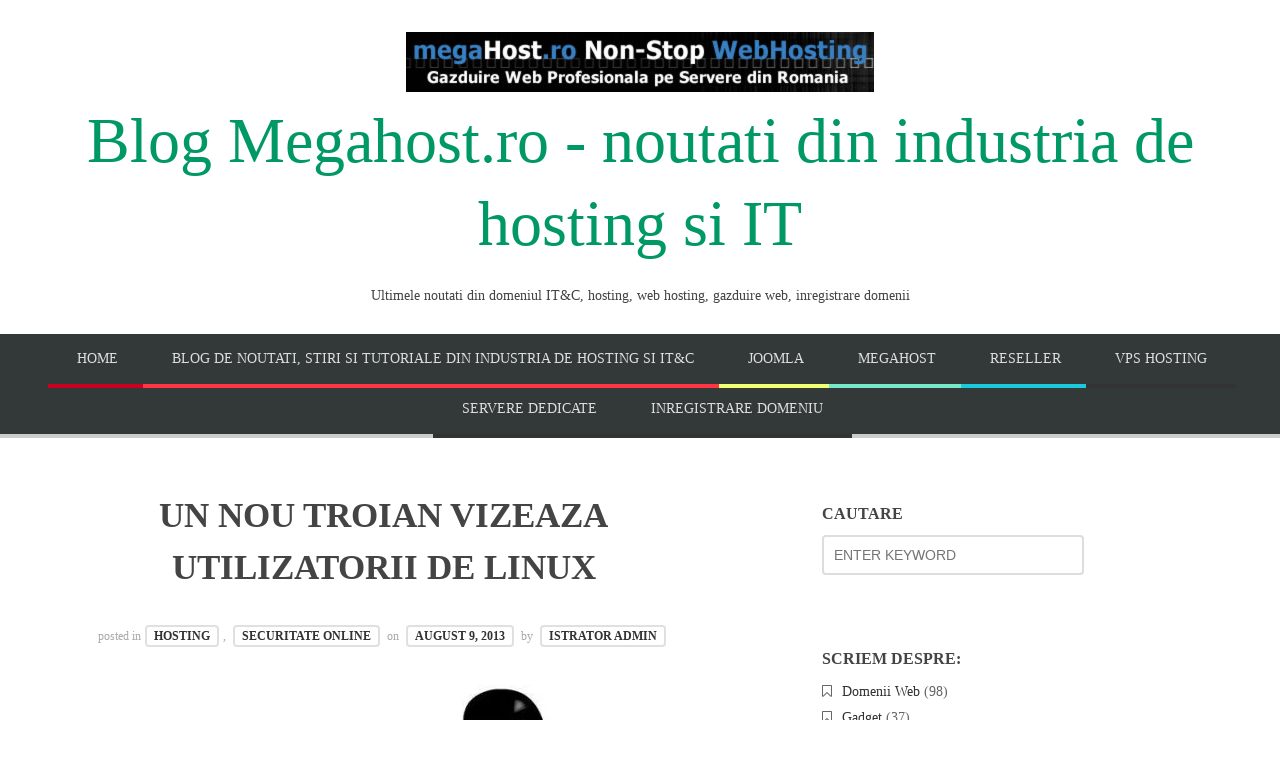

--- FILE ---
content_type: text/html; charset=UTF-8
request_url: https://megahost.ro/blog/un-nou-troian-vizeaza-utilizatorii-de-linux.html
body_size: 20029
content:
<!doctype html><html dir="ltr" lang="en-US" data-fixed-nav="true"><head><script data-no-optimize="1">var litespeed_docref=sessionStorage.getItem("litespeed_docref");litespeed_docref&&(Object.defineProperty(document,"referrer",{get:function(){return litespeed_docref}}),sessionStorage.removeItem("litespeed_docref"));</script> <meta charset="UTF-8"><meta name="viewport" content="width=device-width, initial-scale=1, maximum-scale=1"><meta http-equiv="X-UA-Compatible" content="IE=edge,chrome=1"><title>Un nou troian vizeaza utilizatorii de Linux | megahost.ro</title>
<!--[if lte IE 9]> <script src="https://megahost.ro/blog/wp-content/themes/bloggy/js/html5shiv.js"></script> <script src="https://megahost.ro/blog/wp-content/themes/bloggy/js/selectivizr-min.js"></script> <![endif]--><meta name="description" content="Cercetatorii de securitate au descoperit un nou troian bancar conceput pentru a fura informatii sensibile de pe calculatoarele care ruleaza sistemul de operare Linux." /><meta name="robots" content="max-image-preview:large" /><meta name="author" content="Istrator Admin"/><link rel="canonical" href="https://megahost.ro/blog/un-nou-troian-vizeaza-utilizatorii-de-linux.html" /><meta name="generator" content="All in One SEO (AIOSEO) 4.9.3" /><link rel='dns-prefetch' href='//fonts.googleapis.com' /><link rel="alternate" type="application/rss+xml" title="Blog Megahost.ro - noutati din industria de hosting si IT &raquo; Feed" href="https://megahost.ro/blog/feed" /><link rel="alternate" type="application/rss+xml" title="Blog Megahost.ro - noutati din industria de hosting si IT &raquo; Comments Feed" href="https://megahost.ro/blog/comments/feed" /><style id='wp-img-auto-sizes-contain-inline-css' type='text/css'>img:is([sizes=auto i],[sizes^="auto," i]){contain-intrinsic-size:3000px 1500px}
/*# sourceURL=wp-img-auto-sizes-contain-inline-css */</style><style id="litespeed-ccss">ul{box-sizing:border-box}:root{--wp--preset--font-size--normal:16px;--wp--preset--font-size--huge:42px}.screen-reader-text{border:0;clip:rect(1px,1px,1px,1px);clip-path:inset(50%);height:1px;margin:-1px;overflow:hidden;padding:0;position:absolute;width:1px;word-wrap:normal!important}:root{--wp--preset--aspect-ratio--square:1;--wp--preset--aspect-ratio--4-3:4/3;--wp--preset--aspect-ratio--3-4:3/4;--wp--preset--aspect-ratio--3-2:3/2;--wp--preset--aspect-ratio--2-3:2/3;--wp--preset--aspect-ratio--16-9:16/9;--wp--preset--aspect-ratio--9-16:9/16;--wp--preset--color--black:#000;--wp--preset--color--cyan-bluish-gray:#abb8c3;--wp--preset--color--white:#fff;--wp--preset--color--pale-pink:#f78da7;--wp--preset--color--vivid-red:#cf2e2e;--wp--preset--color--luminous-vivid-orange:#ff6900;--wp--preset--color--luminous-vivid-amber:#fcb900;--wp--preset--color--light-green-cyan:#7bdcb5;--wp--preset--color--vivid-green-cyan:#00d084;--wp--preset--color--pale-cyan-blue:#8ed1fc;--wp--preset--color--vivid-cyan-blue:#0693e3;--wp--preset--color--vivid-purple:#9b51e0;--wp--preset--gradient--vivid-cyan-blue-to-vivid-purple:linear-gradient(135deg,rgba(6,147,227,1) 0%,#9b51e0 100%);--wp--preset--gradient--light-green-cyan-to-vivid-green-cyan:linear-gradient(135deg,#7adcb4 0%,#00d082 100%);--wp--preset--gradient--luminous-vivid-amber-to-luminous-vivid-orange:linear-gradient(135deg,rgba(252,185,0,1) 0%,rgba(255,105,0,1) 100%);--wp--preset--gradient--luminous-vivid-orange-to-vivid-red:linear-gradient(135deg,rgba(255,105,0,1) 0%,#cf2e2e 100%);--wp--preset--gradient--very-light-gray-to-cyan-bluish-gray:linear-gradient(135deg,#eee 0%,#a9b8c3 100%);--wp--preset--gradient--cool-to-warm-spectrum:linear-gradient(135deg,#4aeadc 0%,#9778d1 20%,#cf2aba 40%,#ee2c82 60%,#fb6962 80%,#fef84c 100%);--wp--preset--gradient--blush-light-purple:linear-gradient(135deg,#ffceec 0%,#9896f0 100%);--wp--preset--gradient--blush-bordeaux:linear-gradient(135deg,#fecda5 0%,#fe2d2d 50%,#6b003e 100%);--wp--preset--gradient--luminous-dusk:linear-gradient(135deg,#ffcb70 0%,#c751c0 50%,#4158d0 100%);--wp--preset--gradient--pale-ocean:linear-gradient(135deg,#fff5cb 0%,#b6e3d4 50%,#33a7b5 100%);--wp--preset--gradient--electric-grass:linear-gradient(135deg,#caf880 0%,#71ce7e 100%);--wp--preset--gradient--midnight:linear-gradient(135deg,#020381 0%,#2874fc 100%);--wp--preset--font-size--small:13px;--wp--preset--font-size--medium:20px;--wp--preset--font-size--large:36px;--wp--preset--font-size--x-large:42px;--wp--preset--spacing--20:.44rem;--wp--preset--spacing--30:.67rem;--wp--preset--spacing--40:1rem;--wp--preset--spacing--50:1.5rem;--wp--preset--spacing--60:2.25rem;--wp--preset--spacing--70:3.38rem;--wp--preset--spacing--80:5.06rem;--wp--preset--shadow--natural:6px 6px 9px rgba(0,0,0,.2);--wp--preset--shadow--deep:12px 12px 50px rgba(0,0,0,.4);--wp--preset--shadow--sharp:6px 6px 0px rgba(0,0,0,.2);--wp--preset--shadow--outlined:6px 6px 0px -3px rgba(255,255,255,1),6px 6px rgba(0,0,0,1);--wp--preset--shadow--crisp:6px 6px 0px rgba(0,0,0,1)}.mashsb-toggle-container{display:none;padding:11px 2% 8px;border:10px solid #fff120;position:relative;margin-bottom:10px;margin-top:0}.onoffswitch2{position:relative;display:inline-block;float:left;margin-right:3px;margin-bottom:3px;margin-left:0;background-color:#c5c5c5;color:#fff;width:42px;height:42px;line-height:42px;text-align:center}.onoffswitch2.mash-medium{width:36px;height:36px;line-height:36px}.onoffswitch2:before{content:"-";display:inline-block;font-weight:700;font-size:30px;font-family:arial;vertical-align:super}.mashsb-main .mashsb-buttons .mashsb-noshadow{box-shadow:none;-webkit-box-shadow:none}.row-fluid{width:100%;*zoom:1}.row-fluid:before,.row-fluid:after{display:table;content:"";line-height:0}.row-fluid:after{clear:both}.row-fluid [class*=span]{display:block;width:100%;min-height:30px;-webkit-box-sizing:border-box;-moz-box-sizing:border-box;box-sizing:border-box;float:left;margin-left:2.127659574468085%;*margin-left:2.074468085106383%}.row-fluid [class*=span]:first-child{margin-left:0}.row-fluid .span7{width:57.44680851063829%;*width:57.39361702127659%}.row-fluid .span5{width:40.42553191489362%;*width:40.37234042553192%}@media (max-width:767px){.row-fluid{width:100%}.row-fluid [class*=span]{float:none;display:block;width:100%;margin-left:0;-webkit-box-sizing:border-box;-moz-box-sizing:border-box;box-sizing:border-box}}@media (min-width:768px) and (max-width:979px){.row-fluid [class*=span]{display:block;width:100%;min-height:30px;-webkit-box-sizing:border-box;-moz-box-sizing:border-box;box-sizing:border-box;float:left;margin-left:2.7624309392265194%;*margin-left:2.709239449864817%}.row-fluid [class*=span]:first-child{margin-left:0}.row-fluid .span7{width:57.18232044198895%;*width:57.12912895262725%}.row-fluid .span5{width:40.05524861878453%;*width:40.00205712942283%}}@media (min-width:1200px){.row-fluid [class*=span]{display:block;width:100%;min-height:30px;-webkit-box-sizing:border-box;-moz-box-sizing:border-box;box-sizing:border-box;float:left;margin-left:2.564102564102564%;*margin-left:2.5109110747408616%}.row-fluid [class*=span]:first-child{margin-left:0}.row-fluid .span7{width:57.26495726495726%;*width:57.21176577559556%}.row-fluid .span5{width:40.17094017094017%;*width:40.11774868157847%}}article,aside,header,hgroup,nav,section{display:block}html{font-family:sans-serif;-webkit-text-size-adjust:100%;-ms-text-size-adjust:100%}body{margin:0}h1{font-size:2em}img{border:0}input{font-family:inherit;font-size:100%;margin:0}input{line-height:normal}input[type=submit]{-webkit-appearance:button}input::-moz-focus-inner{border:0;padding:0}html{font-size:100%}body{line-height:1.6;overflow-x:hidden}img{max-width:100%;height:auto}h1,h2,h3{line-height:1.5;font-weight:800}a{color:#096;text-decoration:none}.clearfix:before,.clearfix:after{content:" ";display:table}.clearfix:after{clear:both}html,input{font-family:'Lato',Arial,serif}h1,h2,h3,.main-navigation ul li{font-family:"Lato",Arial,serif}.widget-area ul li:before,.blog-single .entry-meta:before,.hentry:before{font-family:FontAwesome;font-weight:400;font-size:9px;width:1.8em;text-align:left;font-style:normal;display:inline-block;text-decoration:inherit}body{color:#444}.middle{padding-bottom:4em;overflow:hidden}.middle .row{max-width:1200px}.wrapper{width:100%}.wrapper>.row{margin-left:auto;margin-right:auto}.row-fluid{margin-left:auto;margin-right:auto}@media (min-width:768px) and (max-width:979px){.wrapper.middle>.row{width:80%}}@media (max-width:767px){.wrapper.middle>.row{width:90%}}.site-header{padding-bottom:2em;text-align:center}.site-header hgroup{padding:2em 0 1em}.site-description{font-size:.9em;font-weight:400}.main-navigation{border-bottom:4px solid #ccc;background:#333838}.main-navigation ul{display:inline-block;list-style:none;padding:0;margin:0}.main-navigation ul li{position:relative;display:inline-block;padding:0;margin-right:-4px;text-transform:uppercase}.main-navigation ul li a{display:inline-block;padding:14px 29px;font-size:14px}.main-navigation>ul>li>a{border-bottom:4px solid #333;margin-bottom:-4px}.main-navigation>ul>li:nth-child(1)>a{border-color:#c80021}.main-navigation>ul>li:nth-child(2)>a{border-color:#ff3545}.main-navigation>ul>li:nth-child(3)>a{border-color:#f1ff72}.main-navigation>ul>li:nth-child(4)>a{border-color:#76e9c9}.main-navigation>ul>li:nth-child(5)>a{border-color:#1ac9db}.main-navigation ul li,.main-navigation ul li a{color:#ddd}.header-search{display:none;padding:1.4em 0;background:#fafafa}#search-form{position:relative;margin-left:-14px}#search-form #search{width:240px;padding-right:36px;font-size:.9em;color:#888;outline:0}#search-submit{margin:0 0 0 -32px;font-size:17px;text-shadow:none;color:#444;border:0;outline:0;padding:0;background:0 0}h1{font-size:2.2em;margin:.8em 0 .4em}h2{font-size:1.6em;margin:1.4em 0 .8em}h3{font-size:1.2em;margin:1em 0 .6em}p{margin:1.2em 0}.entry-title{margin-top:0}ul{margin:.2em 0 1em}ul{list-style:square}label{display:block;font-size:.9em;margin-bottom:.2em}input:not([type=submit]):not([type=button]):not([type=file]):not([type=radio]):not([type=checkbox]){padding:.7em;width:262px;max-width:100%;font-size:.9em;color:#444;border:2px solid #ddd;border-radius:4px;background:#fff;-webkit-appearance:none;-moz-box-sizing:border-box;-webkit-box-sizing:border-box;-ms-box-sizing:border-box;box-sizing:border-box}input[type=submit]{position:relative;padding:.8em 2em .7em;font-size:.925em;font-weight:800;text-transform:uppercase;line-height:1.2;border:0;outline:0;text-shadow:0 1px 0 rgba(0,0,0,.3);background:#333;border-radius:0}input[type=submit]{background:#fff;border:3px solid #333;color:#444;text-shadow:none;border-radius:4px;padding:.7em 1.8em .6em}.widget-area{padding:1em 0;color:#666}#secondary .widget{padding:0 0 2.6em 2em}.widget-title{text-transform:uppercase;font-size:1em}.widget-title{color:#444}.widget-area ul li{font-size:.9em}.widget-area a{color:#333;border-radius:2px}.widget-area ul{list-style:none;padding-left:0}.widget-area ul li{position:relative;padding-left:1.4em;margin-bottom:.4em;line-height:1.4}.widget-area ul li:before{position:absolute;top:.2em;left:0;font-size:10px;width:22px;color:#666}.widget input[type=text]{min-width:0!important;width:50%;max-width:240px;margin-right:1em;margin-bottom:1em}.widget_categories ul li:before{content:"\f097";font-size:14px;top:.1em}#searchform label,#searchform #searchsubmit{display:none}.hentry{padding:1.25em 0 2.5em}.entry-meta{padding:.6em 0 1.2em;margin-bottom:.8em;color:#aaa;font-weight:400;font-size:.75em}.entry-meta a{padding:2px 7px;margin:0 4px;border:2px solid #e0e0e0;border-radius:4px;text-transform:uppercase;font-weight:800}.entry-meta a{color:#333}.featured-image{text-align:center;margin-top:14px}.featured-image img{border-radius:8px}.entry-header,.post .entry-title,.entry-meta{text-align:center}.hentry:before{display:block;margin:0 auto 20px auto;text-align:center;font-size:14px;border:2px solid #555;border-radius:50%;line-height:1;padding:10px 5px 9px}.blog-single .entry-meta{line-height:1.9}@media (min-width:1200px){#secondary .widget{padding-left:4em}}@media (min-width:1400px){#secondary .widget{padding-left:5em}}@media (min-width:1600px){#secondary .widget{padding-left:6em}}@media (min-width:768px) and (max-width:979px){.main-navigation ul li a{padding:1em 1.5em}.widget input[type=text]{width:90%;margin-right:0}}@media (max-width:767px){.main-navigation>ul{display:none}h1{font-size:1.3em}.site-header{padding-bottom:1em}.site-header hgroup{padding:.875em 0}.main-navigation>ul{padding:.4em 0}.main-navigation>ul>li{padding:.5em 0}.site-description{margin:.23em 0}.hentry{padding-bottom:.5em}#secondary{padding-top:3em}#secondary .widget{padding-left:0;padding-bottom:1.2em}}@media (max-width:480px){.middle{padding-bottom:2em}}.entry-title{text-transform:uppercase}.entry-meta{clear:both}.single .entry-meta{margin-top:2em}article.format-standard:before,article.format-standard:after{display:none}.entry-meta .post-category a,.entry-meta .by-author{white-space:nowrap}.entry-meta>span{margin-bottom:10px;display:inline-block}h1,h2,h3{font-family:"Titillium Web"}.main-navigation ul li{font-family:"Lato"}html{font-family:"Lato"}</style><link rel="preload" data-asynced="1" data-optimized="2" as="style" onload="this.onload=null;this.rel='stylesheet'" href="https://megahost.ro/blog/wp-content/litespeed/css/b4b60932a66273d54513126ee8c3d3de.css?ver=7c30c" /><script data-optimized="1" type="litespeed/javascript" data-src="https://megahost.ro/blog/wp-content/plugins/litespeed-cache/assets/js/css_async.min.js"></script> <style id='global-styles-inline-css' type='text/css'>:root{--wp--preset--aspect-ratio--square: 1;--wp--preset--aspect-ratio--4-3: 4/3;--wp--preset--aspect-ratio--3-4: 3/4;--wp--preset--aspect-ratio--3-2: 3/2;--wp--preset--aspect-ratio--2-3: 2/3;--wp--preset--aspect-ratio--16-9: 16/9;--wp--preset--aspect-ratio--9-16: 9/16;--wp--preset--color--black: #000000;--wp--preset--color--cyan-bluish-gray: #abb8c3;--wp--preset--color--white: #ffffff;--wp--preset--color--pale-pink: #f78da7;--wp--preset--color--vivid-red: #cf2e2e;--wp--preset--color--luminous-vivid-orange: #ff6900;--wp--preset--color--luminous-vivid-amber: #fcb900;--wp--preset--color--light-green-cyan: #7bdcb5;--wp--preset--color--vivid-green-cyan: #00d084;--wp--preset--color--pale-cyan-blue: #8ed1fc;--wp--preset--color--vivid-cyan-blue: #0693e3;--wp--preset--color--vivid-purple: #9b51e0;--wp--preset--gradient--vivid-cyan-blue-to-vivid-purple: linear-gradient(135deg,rgb(6,147,227) 0%,rgb(155,81,224) 100%);--wp--preset--gradient--light-green-cyan-to-vivid-green-cyan: linear-gradient(135deg,rgb(122,220,180) 0%,rgb(0,208,130) 100%);--wp--preset--gradient--luminous-vivid-amber-to-luminous-vivid-orange: linear-gradient(135deg,rgb(252,185,0) 0%,rgb(255,105,0) 100%);--wp--preset--gradient--luminous-vivid-orange-to-vivid-red: linear-gradient(135deg,rgb(255,105,0) 0%,rgb(207,46,46) 100%);--wp--preset--gradient--very-light-gray-to-cyan-bluish-gray: linear-gradient(135deg,rgb(238,238,238) 0%,rgb(169,184,195) 100%);--wp--preset--gradient--cool-to-warm-spectrum: linear-gradient(135deg,rgb(74,234,220) 0%,rgb(151,120,209) 20%,rgb(207,42,186) 40%,rgb(238,44,130) 60%,rgb(251,105,98) 80%,rgb(254,248,76) 100%);--wp--preset--gradient--blush-light-purple: linear-gradient(135deg,rgb(255,206,236) 0%,rgb(152,150,240) 100%);--wp--preset--gradient--blush-bordeaux: linear-gradient(135deg,rgb(254,205,165) 0%,rgb(254,45,45) 50%,rgb(107,0,62) 100%);--wp--preset--gradient--luminous-dusk: linear-gradient(135deg,rgb(255,203,112) 0%,rgb(199,81,192) 50%,rgb(65,88,208) 100%);--wp--preset--gradient--pale-ocean: linear-gradient(135deg,rgb(255,245,203) 0%,rgb(182,227,212) 50%,rgb(51,167,181) 100%);--wp--preset--gradient--electric-grass: linear-gradient(135deg,rgb(202,248,128) 0%,rgb(113,206,126) 100%);--wp--preset--gradient--midnight: linear-gradient(135deg,rgb(2,3,129) 0%,rgb(40,116,252) 100%);--wp--preset--font-size--small: 13px;--wp--preset--font-size--medium: 20px;--wp--preset--font-size--large: 36px;--wp--preset--font-size--x-large: 42px;--wp--preset--spacing--20: 0.44rem;--wp--preset--spacing--30: 0.67rem;--wp--preset--spacing--40: 1rem;--wp--preset--spacing--50: 1.5rem;--wp--preset--spacing--60: 2.25rem;--wp--preset--spacing--70: 3.38rem;--wp--preset--spacing--80: 5.06rem;--wp--preset--shadow--natural: 6px 6px 9px rgba(0, 0, 0, 0.2);--wp--preset--shadow--deep: 12px 12px 50px rgba(0, 0, 0, 0.4);--wp--preset--shadow--sharp: 6px 6px 0px rgba(0, 0, 0, 0.2);--wp--preset--shadow--outlined: 6px 6px 0px -3px rgb(255, 255, 255), 6px 6px rgb(0, 0, 0);--wp--preset--shadow--crisp: 6px 6px 0px rgb(0, 0, 0);}:where(.is-layout-flex){gap: 0.5em;}:where(.is-layout-grid){gap: 0.5em;}body .is-layout-flex{display: flex;}.is-layout-flex{flex-wrap: wrap;align-items: center;}.is-layout-flex > :is(*, div){margin: 0;}body .is-layout-grid{display: grid;}.is-layout-grid > :is(*, div){margin: 0;}:where(.wp-block-columns.is-layout-flex){gap: 2em;}:where(.wp-block-columns.is-layout-grid){gap: 2em;}:where(.wp-block-post-template.is-layout-flex){gap: 1.25em;}:where(.wp-block-post-template.is-layout-grid){gap: 1.25em;}.has-black-color{color: var(--wp--preset--color--black) !important;}.has-cyan-bluish-gray-color{color: var(--wp--preset--color--cyan-bluish-gray) !important;}.has-white-color{color: var(--wp--preset--color--white) !important;}.has-pale-pink-color{color: var(--wp--preset--color--pale-pink) !important;}.has-vivid-red-color{color: var(--wp--preset--color--vivid-red) !important;}.has-luminous-vivid-orange-color{color: var(--wp--preset--color--luminous-vivid-orange) !important;}.has-luminous-vivid-amber-color{color: var(--wp--preset--color--luminous-vivid-amber) !important;}.has-light-green-cyan-color{color: var(--wp--preset--color--light-green-cyan) !important;}.has-vivid-green-cyan-color{color: var(--wp--preset--color--vivid-green-cyan) !important;}.has-pale-cyan-blue-color{color: var(--wp--preset--color--pale-cyan-blue) !important;}.has-vivid-cyan-blue-color{color: var(--wp--preset--color--vivid-cyan-blue) !important;}.has-vivid-purple-color{color: var(--wp--preset--color--vivid-purple) !important;}.has-black-background-color{background-color: var(--wp--preset--color--black) !important;}.has-cyan-bluish-gray-background-color{background-color: var(--wp--preset--color--cyan-bluish-gray) !important;}.has-white-background-color{background-color: var(--wp--preset--color--white) !important;}.has-pale-pink-background-color{background-color: var(--wp--preset--color--pale-pink) !important;}.has-vivid-red-background-color{background-color: var(--wp--preset--color--vivid-red) !important;}.has-luminous-vivid-orange-background-color{background-color: var(--wp--preset--color--luminous-vivid-orange) !important;}.has-luminous-vivid-amber-background-color{background-color: var(--wp--preset--color--luminous-vivid-amber) !important;}.has-light-green-cyan-background-color{background-color: var(--wp--preset--color--light-green-cyan) !important;}.has-vivid-green-cyan-background-color{background-color: var(--wp--preset--color--vivid-green-cyan) !important;}.has-pale-cyan-blue-background-color{background-color: var(--wp--preset--color--pale-cyan-blue) !important;}.has-vivid-cyan-blue-background-color{background-color: var(--wp--preset--color--vivid-cyan-blue) !important;}.has-vivid-purple-background-color{background-color: var(--wp--preset--color--vivid-purple) !important;}.has-black-border-color{border-color: var(--wp--preset--color--black) !important;}.has-cyan-bluish-gray-border-color{border-color: var(--wp--preset--color--cyan-bluish-gray) !important;}.has-white-border-color{border-color: var(--wp--preset--color--white) !important;}.has-pale-pink-border-color{border-color: var(--wp--preset--color--pale-pink) !important;}.has-vivid-red-border-color{border-color: var(--wp--preset--color--vivid-red) !important;}.has-luminous-vivid-orange-border-color{border-color: var(--wp--preset--color--luminous-vivid-orange) !important;}.has-luminous-vivid-amber-border-color{border-color: var(--wp--preset--color--luminous-vivid-amber) !important;}.has-light-green-cyan-border-color{border-color: var(--wp--preset--color--light-green-cyan) !important;}.has-vivid-green-cyan-border-color{border-color: var(--wp--preset--color--vivid-green-cyan) !important;}.has-pale-cyan-blue-border-color{border-color: var(--wp--preset--color--pale-cyan-blue) !important;}.has-vivid-cyan-blue-border-color{border-color: var(--wp--preset--color--vivid-cyan-blue) !important;}.has-vivid-purple-border-color{border-color: var(--wp--preset--color--vivid-purple) !important;}.has-vivid-cyan-blue-to-vivid-purple-gradient-background{background: var(--wp--preset--gradient--vivid-cyan-blue-to-vivid-purple) !important;}.has-light-green-cyan-to-vivid-green-cyan-gradient-background{background: var(--wp--preset--gradient--light-green-cyan-to-vivid-green-cyan) !important;}.has-luminous-vivid-amber-to-luminous-vivid-orange-gradient-background{background: var(--wp--preset--gradient--luminous-vivid-amber-to-luminous-vivid-orange) !important;}.has-luminous-vivid-orange-to-vivid-red-gradient-background{background: var(--wp--preset--gradient--luminous-vivid-orange-to-vivid-red) !important;}.has-very-light-gray-to-cyan-bluish-gray-gradient-background{background: var(--wp--preset--gradient--very-light-gray-to-cyan-bluish-gray) !important;}.has-cool-to-warm-spectrum-gradient-background{background: var(--wp--preset--gradient--cool-to-warm-spectrum) !important;}.has-blush-light-purple-gradient-background{background: var(--wp--preset--gradient--blush-light-purple) !important;}.has-blush-bordeaux-gradient-background{background: var(--wp--preset--gradient--blush-bordeaux) !important;}.has-luminous-dusk-gradient-background{background: var(--wp--preset--gradient--luminous-dusk) !important;}.has-pale-ocean-gradient-background{background: var(--wp--preset--gradient--pale-ocean) !important;}.has-electric-grass-gradient-background{background: var(--wp--preset--gradient--electric-grass) !important;}.has-midnight-gradient-background{background: var(--wp--preset--gradient--midnight) !important;}.has-small-font-size{font-size: var(--wp--preset--font-size--small) !important;}.has-medium-font-size{font-size: var(--wp--preset--font-size--medium) !important;}.has-large-font-size{font-size: var(--wp--preset--font-size--large) !important;}.has-x-large-font-size{font-size: var(--wp--preset--font-size--x-large) !important;}
/*# sourceURL=global-styles-inline-css */</style><style id='classic-theme-styles-inline-css' type='text/css'>/*! This file is auto-generated */
.wp-block-button__link{color:#fff;background-color:#32373c;border-radius:9999px;box-shadow:none;text-decoration:none;padding:calc(.667em + 2px) calc(1.333em + 2px);font-size:1.125em}.wp-block-file__button{background:#32373c;color:#fff;text-decoration:none}
/*# sourceURL=/wp-includes/css/classic-themes.min.css */</style><style id='scriptlesssocialsharing-inline-css' type='text/css'>.scriptlesssocialsharing__buttons a.button { padding: 5px; flex: 0; }
/*# sourceURL=scriptlesssocialsharing-inline-css */</style> <script type="litespeed/javascript" data-src="https://megahost.ro/blog/wp-includes/js/jquery/jquery.min.js" id="jquery-core-js"></script> <link rel="https://api.w.org/" href="https://megahost.ro/blog/wp-json/" /><link rel="alternate" title="JSON" type="application/json" href="https://megahost.ro/blog/wp-json/wp/v2/posts/5128" /><link rel="EditURI" type="application/rsd+xml" title="RSD" href="https://megahost.ro/blog/xmlrpc.php?rsd" /><link rel='shortlink' href='https://megahost.ro/blog/?p=5128' /><style>.cmplz-hidden {
					display: none !important;
				}</style><style type="text/css">h1.site-title, h1.site-title a { font-family: "Titillium Web"; }
		
	h1, h2, h3, h4, h5, h6 { font-family: "Titillium Web"; }
		
	.main-navigation ul li { font-family: "Lato"; }
		
	html { font-family: "Lato"; }</style><style type="text/css">.recentcomments a{display:inline !important;padding:0 !important;margin:0 !important;}</style> <script type="litespeed/javascript" data-src="https://www.googletagmanager.com/gtag/js?id=G-2QQRNCDQMJ"></script> <script type="litespeed/javascript">window.dataLayer=window.dataLayer||[];function gtag(){dataLayer.push(arguments)}
gtag('js',new Date());gtag('config','G-2QQRNCDQMJ');gtag('config','AW-970829714')</script> </head><body class="wp-singular post-template-default single single-post postid-5128 single-format-standard wp-theme-bloggy"><noscript><iframe data-lazyloaded="1" src="about:blank" data-litespeed-src="//www.googletagmanager.com/ns.html?id=GTM-N5PP4D"
height="0" width="0" style="display:none;visibility:hidden"></iframe></noscript> <script type="litespeed/javascript">(function(w,d,s,l,i){w[l]=w[l]||[];w[l].push({'gtm.start':new Date().getTime(),event:'gtm.js'});var f=d.getElementsByTagName(s)[0],j=d.createElement(s),dl=l!='dataLayer'?'&l='+l:'';j.async=!0;j.src='//www.googletagmanager.com/gtm.js?id='+i+dl;f.parentNode.insertBefore(j,f)})(window,document,'script','dataLayer','GTM-N5PP4D')</script> <div id="page" class="hfeed site"><header class="site-header wrapper" role="banner"><div class="row"><hgroup>
<a href="https://megahost.ro/"><img data-lazyloaded="1" src="[data-uri]" width="468" height="60" data-src="https://megahost.ro/images/banner_megahost.jpg" alt="banner megahost"></a><p style="font-size: 4em; line-height: 1.3; font-weight: 400; color:black; margin-bottom: .25em; margin-top: 0;">
<a href="https://megahost.ro/blog/" rel="home">Blog Megahost.ro - noutati din industria de hosting si IT</a></p><h2 class="site-description">
Ultimele noutati din domeniul IT&amp;C, hosting, web hosting, gazduire web, inregistrare domenii</h2></hgroup><nav id="site-navigation" class="main-navigation clearfix" role="navigation"><ul id="nav" class="menu-custom"><li id="menu-item-6817" class="menu-item menu-item-type-custom menu-item-object-custom menu-item-home menu-item-6817"><a href="https://megahost.ro/blog/">Home</a></li><li id="menu-item-6818" class="menu-item menu-item-type-post_type menu-item-object-page menu-item-home menu-item-6818"><a href="https://megahost.ro/blog/about">Blog de noutati, stiri si tutoriale din industria de hosting si IT&#038;C</a></li><li id="menu-item-6820" class="menu-item menu-item-type-post_type menu-item-object-page current_page_parent menu-item-6820"><a href="https://megahost.ro/blog/joomla">Joomla</a></li><li id="menu-item-6822" class="menu-item menu-item-type-custom menu-item-object-custom menu-item-6822"><a href="https://megahost.ro">MEGAHOST</a></li><li id="menu-item-7380" class="menu-item menu-item-type-custom menu-item-object-custom menu-item-7380"><a href="https://megahost.ro/reseller-hosting.php">Reseller</a></li><li id="menu-item-7381" class="menu-item menu-item-type-custom menu-item-object-custom menu-item-7381"><a href="https://megahost.ro/vps-hosting.php">VPS Hosting</a></li><li id="menu-item-7382" class="menu-item menu-item-type-custom menu-item-object-custom menu-item-7382"><a href="https://megahost.ro/servere-dedicate.php">Servere Dedicate</a></li><li id="menu-item-7383" class="menu-item menu-item-type-custom menu-item-object-custom menu-item-7383"><a href="https://megahost.ro/inregistrare-domeniu.php">Inregistrare Domeniu</a></li></ul></nav><div class="header-search"><form id="search-form" role="search" method="get" action="https://megahost.ro/blog/">
<input type="text" id="search" name="s" value="" required="required" placeholder="ENTER KEYWORD">
<input type="submit" id="search-submit" title="Search" value="&#8594;"></form></div></div></header><section id="main" class="middle wrapper"><div class="row row-fluid "><div id="primary" class="site-content span7"><div id="content" role="main"><div class="blog-single"><article id="post-5128" class="post-5128 post type-post status-publish format-standard has-post-thumbnail hentry category-hosting category-securitate-online tag-hosting tag-securitate-online"><header class="entry-header"><h1 class="entry-title" >Un nou troian vizeaza utilizatorii de Linux</h1></header><div class="entry-meta">
<span class="post-category">
posted in<a href="https://megahost.ro/blog/category/hosting" rel="category tag">Hosting</a>, <a href="https://megahost.ro/blog/category/securitate-online" rel="category tag">Securitate Online</a>									</span>
on <a href="https://megahost.ro/blog/un-nou-troian-vizeaza-utilizatorii-de-linux.html" title="3:57 pm" rel="bookmark"><time class="entry-date" datetime="2012-11-09T23:15:57+00:00">August 9, 2013</time></a>
<span class="by-author"> by										<span class="author vcard">
<a class="url fn n" href="https://megahost.ro/blog/author/admin" title="View all posts by Istrator Admin" rel="author">Istrator Admin</a>
</span>
</span></div><div class="featured-image">
<img data-lazyloaded="1" src="[data-uri]" width="468" height="279" data-src="https://megahost.ro/blog/wp-content/uploads/2013/08/Linux.jpg.webp" class="attachment-full size-full wp-post-image" alt="Un nou troian vizeaza utilizatorii de Linux" title="" decoding="async" fetchpriority="high" data-srcset="https://megahost.ro/blog/wp-content/uploads/2013/08/Linux.jpg.webp 468w, https://megahost.ro/blog/wp-content/uploads/2013/08/Linux-300x178.jpg.webp 300w" data-sizes="(max-width: 468px) 100vw, 468px" /></div><div class="entry-content clearfix"><p><a href="https://megahost.ro/blog/wp-content/uploads/2013/08/Linux.jpg"><img data-lazyloaded="1" src="[data-uri]" decoding="async" class="alignleft size-full wp-image-5129" alt="Linux" data-src="https://megahost.ro/blog/wp-content/uploads/2013/08/Linux.jpg.webp" width="169" height="100" data-srcset="https://megahost.ro/blog/wp-content/uploads/2013/08/Linux.jpg.webp 468w, https://megahost.ro/blog/wp-content/uploads/2013/08/Linux-300x178.jpg.webp 300w" data-sizes="(max-width: 169px) 100vw, 169px" /></a>Cercetatorii de securitate au descoperit un nou troian bancar conceput pentru a fura informatii sensibile de pe calculatoarele care ruleaza sistemul de operare Linux.</p><p>Numit <strong>&#8220;Hand of Thief&#8221;</strong> (Mana Hotului), troianul este vandut în comunitatile black hat inchise, pentru suma de 2.000 de dolari, si beneficiaza de update-uri gratuite.</p><p>Presupunand ca dezvoltarea acestuia va continua pana cand noul troian va deveni complet functional, cercetatorii de securitate se asteapta ca pretul lui sa creasca la 3.000 dolari, care coincide cu pretul altor tipuri de malware similare care vizeaza sistemul de operare Windows.</p><p>Potrivit unor relatari, dezvoltatorul troianului Hand of Thief sustine ca acesta a fost testat pe 15 distributii diferite de Linux, inclusiv Ubuntu, Fedora si Debian. De asemenea, se pare ca malware-ul suporta si 8 medii diferite de Linux desktop, inclusiv Gnome si KDE.</p><p>Pe langa toate acestea, dezvoltatorul a creat si un panou de administrare pentru troian, care permite controlarea computerelor infectate. Panoul de control afiseaza o lista cu masinile infectate (boti), impreuna cu alte optiuni de administrare a botilor.</p><p>In plus fata de capacitatea de a fura cookie-uri, Hand of Thief poate fura si date de logare, care sunt stocate intr-o baza de date MySQL, impreuna cu alte detalii, inclusiv timestamp, user agent, site-uri vizitate si date de tip POST.</p><p>Asadar, rugam toti clientii de hosting care utilizeaza Linux sa-si ia masuri suplimentare de securitate si sa fie vigilenti atunci cand acceseaza site-uri dubioase.</p><div class="scriptlesssocialsharing"><h3 class="scriptlesssocialsharing__heading">Share la acest articol:</h3><div class="scriptlesssocialsharing__buttons"><a class="button facebook" target="_blank" href="https://www.facebook.com/sharer/sharer.php?u=https%3A%2F%2Fmegahost.ro%2Fblog%2Fun-nou-troian-vizeaza-utilizatorii-de-linux.html" rel="noopener noreferrer nofollow"><svg viewbox="0 0 512 512" class="scriptlesssocialsharing__icon facebook" fill="currentcolor" height="1em" width="1em" aria-hidden="true" focusable="false" role="img"><path d="M504 256C504 119 393 8 256 8S8 119 8 256c0 123.78 90.69 226.38 209.25 245V327.69h-63V256h63v-54.64c0-62.15 37-96.48 93.67-96.48 27.14 0 55.52 4.84 55.52 4.84v61h-31.28c-30.8 0-40.41 19.12-40.41 38.73V256h68.78l-11 71.69h-57.78V501C413.31 482.38 504 379.78 504 256z"></path></svg>
<span class="screen-reader-text">Share on Facebook</span></a><a class="button twitter" target="_blank" href="https://twitter.com/intent/tweet?text=Un%20nou%20troian%20vizeaza%20utilizatorii%20de%20Linux&#038;url=https%3A%2F%2Fmegahost.ro%2Fblog%2Fun-nou-troian-vizeaza-utilizatorii-de-linux.html&#038;via=megahost&#038;related=megahost" rel="noopener noreferrer nofollow"><svg viewbox="0 0 512 512" class="scriptlesssocialsharing__icon twitter" fill="currentcolor" height="1em" width="1em" aria-hidden="true" focusable="false" role="img"><path d="M389.2 48h70.6L305.6 224.2 487 464H345L233.7 318.6 106.5 464H35.8L200.7 275.5 26.8 48H172.4L272.9 180.9 389.2 48zM364.4 421.8h39.1L151.1 88h-42L364.4 421.8z"></path></svg>
<span class="screen-reader-text">Share on X (Twitter)</span></a><a class="button pinterest" target="_blank" href="https://pinterest.com/pin/create/button/?url=https%3A%2F%2Fmegahost.ro%2Fblog%2Fun-nou-troian-vizeaza-utilizatorii-de-linux.html&#038;media=https%3A%2F%2Fmegahost.ro%2Fblog%2Fwp-content%2Fuploads%2F2013%2F08%2FLinux.jpg&#038;description=Un%20nou%20troian%20vizeaza%20utilizatorii%20de%20Linux" rel="noopener noreferrer nofollow" data-pin-no-hover="true" data-pin-custom="true" data-pin-do="skip" data-pin-description="Un nou troian vizeaza utilizatorii de Linux"><svg viewbox="0 0 496 512" class="scriptlesssocialsharing__icon pinterest" fill="currentcolor" height="1em" width="1em" aria-hidden="true" focusable="false" role="img"><path d="M496 256c0 137-111 248-248 248-25.6 0-50.2-3.9-73.4-11.1 10.1-16.5 25.2-43.5 30.8-65 3-11.6 15.4-59 15.4-59 8.1 15.4 31.7 28.5 56.8 28.5 74.8 0 128.7-68.8 128.7-154.3 0-81.9-66.9-143.2-152.9-143.2-107 0-163.9 71.8-163.9 150.1 0 36.4 19.4 81.7 50.3 96.1 4.7 2.2 7.2 1.2 8.3-3.3.8-3.4 5-20.3 6.9-28.1.6-2.5.3-4.7-1.7-7.1-10.1-12.5-18.3-35.3-18.3-56.6 0-54.7 41.4-107.6 112-107.6 60.9 0 103.6 41.5 103.6 100.9 0 67.1-33.9 113.6-78 113.6-24.3 0-42.6-20.1-36.7-44.8 7-29.5 20.5-61.3 20.5-82.6 0-19-10.2-34.9-31.4-34.9-24.9 0-44.9 25.7-44.9 60.2 0 22 7.4 36.8 7.4 36.8s-24.5 103.8-29 123.2c-5 21.4-3 51.6-.9 71.2C65.4 450.9 0 361.1 0 256 0 119 111 8 248 8s248 111 248 248z"></path></svg>
<span class="screen-reader-text">Share on Pinterest</span></a><a class="button linkedin" target="_blank" href="https://www.linkedin.com/shareArticle?mini=1&#038;url=https%3A%2F%2Fmegahost.ro%2Fblog%2Fun-nou-troian-vizeaza-utilizatorii-de-linux.html&#038;title=Un%20nou%20troian%20vizeaza%20utilizatorii%20de%20Linux&#038;source=https%3A%2F%2Fmegahost.ro%2Fblog&#038;summary=Cercetatorii%20de%20securitate%20au%20descoperit%20un%20nou%20troian%20bancar%20conceput%20pentru%20a%20fura%20informatii%20sensibile%20de%20pe%20calculatoarele%20care%20ruleaza%20sistemul%20de%20operare%20Linux." rel="noopener noreferrer nofollow"><svg viewbox="0 0 448 512" class="scriptlesssocialsharing__icon linkedin" fill="currentcolor" height="1em" width="1em" aria-hidden="true" focusable="false" role="img"><path d="M416 32H31.9C14.3 32 0 46.5 0 64.3v383.4C0 465.5 14.3 480 31.9 480H416c17.6 0 32-14.5 32-32.3V64.3c0-17.8-14.4-32.3-32-32.3zM135.4 416H69V202.2h66.5V416zm-33.2-243c-21.3 0-38.5-17.3-38.5-38.5S80.9 96 102.2 96c21.2 0 38.5 17.3 38.5 38.5 0 21.3-17.2 38.5-38.5 38.5zm282.1 243h-66.4V312c0-24.8-.5-56.7-34.5-56.7-34.6 0-39.9 27-39.9 54.9V416h-66.4V202.2h63.7v29.2h.9c8.9-16.8 30.6-34.5 62.9-34.5 67.2 0 79.7 44.3 79.7 101.9V416z"></path></svg>
<span class="screen-reader-text">Share on LinkedIn</span></a><a class="button email" href="mailto:?body=Am%20g%C4%83sit%20acest%20articol%20interesant%20%C8%99i%20voiam%20s%C4%83%20%C3%AEl%20cite%C8%99ti%20%C8%99i%20tu%3A%20https%3A%2F%2Fmegahost.ro%2Fblog%2Fun-nou-troian-vizeaza-utilizatorii-de-linux.html&#038;subject=Un%20articol%20care%20merit%C4%83%20citit%3A%20Un%20nou%20troian%20vizeaza%20utilizatorii%20de%20Linux" rel="noopener noreferrer nofollow"><svg viewbox="0 0 512 512" class="scriptlesssocialsharing__icon email" fill="currentcolor" height="1em" width="1em" aria-hidden="true" focusable="false" role="img"><path d="M502.3 190.8c3.9-3.1 9.7-.2 9.7 4.7V400c0 26.5-21.5 48-48 48H48c-26.5 0-48-21.5-48-48V195.6c0-5 5.7-7.8 9.7-4.7 22.4 17.4 52.1 39.5 154.1 113.6 21.1 15.4 56.7 47.8 92.2 47.6 35.7.3 72-32.8 92.3-47.6 102-74.1 131.6-96.3 154-113.7zM256 320c23.2.4 56.6-29.2 73.4-41.4 132.7-96.3 142.8-104.7 173.4-128.7 5.8-4.5 9.2-11.5 9.2-18.9v-19c0-26.5-21.5-48-48-48H48C21.5 64 0 85.5 0 112v19c0 7.4 3.4 14.3 9.2 18.9 30.6 23.9 40.7 32.4 173.4 128.7 16.8 12.2 50.2 41.8 73.4 41.4z"></path></svg>
<span class="screen-reader-text">Share on Email</span></a><a class="button whatsapp" target="_blank" href="https://api.whatsapp.com/send?text=Un%20nou%20troian%20vizeaza%20utilizatorii%20de%20Linux%20%E2%80%94%20https%3A%2F%2Fmegahost.ro%2Fblog%2Fun-nou-troian-vizeaza-utilizatorii-de-linux.html" rel="noopener noreferrer nofollow"><svg viewbox="0 0 448 512" class="scriptlesssocialsharing__icon whatsapp" fill="currentcolor" height="1em" width="1em" aria-hidden="true" focusable="false" role="img"><path d="M380.9 97.1C339 55.1 283.2 32 223.9 32c-122.4 0-222 99.6-222 222 0 39.1 10.2 77.3 29.6 111L0 480l117.7-30.9c32.4 17.7 68.9 27 106.1 27h.1c122.3 0 224.1-99.6 224.1-222 0-59.3-25.2-115-67.1-157zm-157 341.6c-33.2 0-65.7-8.9-94-25.7l-6.7-4-69.8 18.3L72 359.2l-4.4-7c-18.5-29.4-28.2-63.3-28.2-98.2 0-101.7 82.8-184.5 184.6-184.5 49.3 0 95.6 19.2 130.4 54.1 34.8 34.9 56.2 81.2 56.1 130.5 0 101.8-84.9 184.6-186.6 184.6zm101.2-138.2c-5.5-2.8-32.8-16.2-37.9-18-5.1-1.9-8.8-2.8-12.5 2.8-3.7 5.6-14.3 18-17.6 21.8-3.2 3.7-6.5 4.2-12 1.4-32.6-16.3-54-29.1-75.5-66-5.7-9.8 5.7-9.1 16.3-30.3 1.8-3.7.9-6.9-.5-9.7-1.4-2.8-12.5-30.1-17.1-41.2-4.5-10.8-9.1-9.3-12.5-9.5-3.2-.2-6.9-.2-10.6-.2-3.7 0-9.7 1.4-14.8 6.9-5.1 5.6-19.4 19-19.4 46.3 0 27.3 19.9 53.7 22.6 57.4 2.8 3.7 39.1 59.7 94.8 83.8 35.2 15.2 49 16.5 66.6 13.9 10.7-1.6 32.8-13.4 37.4-26.4 4.6-13 4.6-24.1 3.2-26.4-1.3-2.5-5-3.9-10.5-6.6z"></path></svg>
<span class="screen-reader-text">Share on WhatsApp</span></a></div></div><div class="hatom-extra" style="display:none;visibility:hidden;"><span class="entry-title">Un nou troian vizeaza utilizatorii de Linux</span><span class="updated"> August 9th, 2013</span><span class="author vcard"><span class="fn">Istrator Admin</span></span></div></div><footer class="entry-meta post-tags">
<a href="https://megahost.ro/blog/tag/hosting" rel="tag">Hosting</a>, <a href="https://megahost.ro/blog/tag/securitate-online" rel="tag">Securitate Online</a></footer></article><nav class="nav-single row-fluid"><div class="nav-previous span6"><h4>PREVIOUS POST</h4><a href="https://megahost.ro/blog/primiti-spam-care-pare-a-fi-trimis-chiar-de-dvs-iata-ce-trebuie-facut.html" rel="prev"><span class="meta-nav">&#8592;</span> Primiti spam care pare a fi trimis chiar de dvs? Iata ce trebuie facut</a></div><div class="nav-next span6"><h4>NEXT POST</h4><a href="https://megahost.ro/blog/eset-lanseaza-un-nou-software-de-securitate-pentru-android.html" rel="next">ESET lanseaza un nou software de securitate pentru Android <span class="meta-nav">&#8594;</span></a></div></nav><div id="comments" class="comments-area"></div></div></div></div><div id="secondary" class="widget-area span5" role="complementary"><aside id="search-6" class="widget widget_search"><h3 class="widget-title">Cautare</h3><form role="search" id="searchform" method="get" action="https://megahost.ro/blog/"><div>
<label class="screen-reader-text" for="s">Search for:</label>
<input type="text" id="s" name="s" required="required" placeholder="ENTER KEYWORD" value="">
<input type="submit" id="searchsubmit" value="Search"></div></form></aside><aside id="categories-3" class="widget widget_categories"><h3 class="widget-title">Scriem Despre:</h3><ul><li class="cat-item cat-item-21"><a href="https://megahost.ro/blog/category/domeniu-web">Domenii Web</a> (98)</li><li class="cat-item cat-item-65"><a href="https://megahost.ro/blog/category/gadget">Gadget</a> (37)</li><li class="cat-item cat-item-353"><a href="https://megahost.ro/blog/category/hardware">Hardware</a> (53)</li><li class="cat-item cat-item-20"><a href="https://megahost.ro/blog/category/hosting">Hosting</a> (886)</li><li class="cat-item cat-item-47"><a href="https://megahost.ro/blog/category/internet">Internet</a> (338)</li><li class="cat-item cat-item-22"><a href="https://megahost.ro/blog/category/iphone">iPhone</a> (35)</li><li class="cat-item cat-item-3"><a href="https://megahost.ro/blog/category/search-engines">Motoare de cautare</a> (45)</li><li class="cat-item cat-item-70"><a href="https://megahost.ro/blog/category/networking">Networking</a> (27)</li><li class="cat-item cat-item-5"><a href="https://megahost.ro/blog/category/securitate-online">Securitate Online</a> (565)</li><li class="cat-item cat-item-184"><a href="https://megahost.ro/blog/category/server-dedicat">Server Dedicat</a> (249)</li><li class="cat-item cat-item-6"><a href="https://megahost.ro/blog/category/sisteme-operare">Sisteme de Operare</a> (123)</li><li class="cat-item cat-item-1"><a href="https://megahost.ro/blog/category/social-networking">Social Networking</a> (59)</li><li class="cat-item cat-item-121"><a href="https://megahost.ro/blog/category/software">Software</a> (380)</li><li class="cat-item cat-item-119"><a href="https://megahost.ro/blog/category/telefonie">Telefonie</a> (41)</li></ul></aside><aside id="tag_cloud-3" class="widget widget_tag_cloud"><h3 class="widget-title">Tag Cloud</h3><div class="tagcloud"><a href="https://megahost.ro/blog/tag/android" class="tag-cloud-link tag-link-107 tag-link-position-1" style="font-size: 8.75pt;" aria-label="Android (20 items)">Android</a>
<a href="https://megahost.ro/blog/tag/apache" class="tag-cloud-link tag-link-25 tag-link-position-2" style="font-size: 10.583333333333pt;" aria-label="apache (34 items)">apache</a>
<a href="https://megahost.ro/blog/tag/apple" class="tag-cloud-link tag-link-42 tag-link-position-3" style="font-size: 9.0833333333333pt;" aria-label="apple (22 items)">apple</a>
<a href="https://megahost.ro/blog/tag/blog" class="tag-cloud-link tag-link-105 tag-link-position-4" style="font-size: 8pt;" aria-label="Blog (16 items)">Blog</a>
<a href="https://megahost.ro/blog/tag/browser" class="tag-cloud-link tag-link-82 tag-link-position-5" style="font-size: 9.8333333333333pt;" aria-label="Browser (27 items)">Browser</a>
<a href="https://megahost.ro/blog/tag/cpanel" class="tag-cloud-link tag-link-57 tag-link-position-6" style="font-size: 13.75pt;" aria-label="cPanel (82 items)">cPanel</a>
<a href="https://megahost.ro/blog/tag/ddos" class="tag-cloud-link tag-link-148 tag-link-position-7" style="font-size: 8.4166666666667pt;" aria-label="DDoS (18 items)">DDoS</a>
<a href="https://megahost.ro/blog/tag/domenii" class="tag-cloud-link tag-link-35 tag-link-position-8" style="font-size: 10.75pt;" aria-label="Domenii (35 items)">Domenii</a>
<a href="https://megahost.ro/blog/tag/domenii-web" class="tag-cloud-link tag-link-356 tag-link-position-9" style="font-size: 8.4166666666667pt;" aria-label="domenii web (18 items)">domenii web</a>
<a href="https://megahost.ro/blog/tag/domeniu" class="tag-cloud-link tag-link-34 tag-link-position-10" style="font-size: 10.333333333333pt;" aria-label="Domeniu (31 items)">Domeniu</a>
<a href="https://megahost.ro/blog/tag/facebook" class="tag-cloud-link tag-link-17 tag-link-position-11" style="font-size: 10.333333333333pt;" aria-label="Facebook (31 items)">Facebook</a>
<a href="https://megahost.ro/blog/tag/firefox" class="tag-cloud-link tag-link-64 tag-link-position-12" style="font-size: 8pt;" aria-label="Firefox (16 items)">Firefox</a>
<a href="https://megahost.ro/blog/tag/google" class="tag-cloud-link tag-link-14 tag-link-position-13" style="font-size: 12.833333333333pt;" aria-label="Google (63 items)">Google</a>
<a href="https://megahost.ro/blog/tag/google-chrome" class="tag-cloud-link tag-link-192 tag-link-position-14" style="font-size: 8.4166666666667pt;" aria-label="Google Chrome (18 items)">Google Chrome</a>
<a href="https://megahost.ro/blog/tag/hacker" class="tag-cloud-link tag-link-278 tag-link-position-15" style="font-size: 8.4166666666667pt;" aria-label="hacker (18 items)">hacker</a>
<a href="https://megahost.ro/blog/tag/hardware-2" class="tag-cloud-link tag-link-563 tag-link-position-16" style="font-size: 11pt;" aria-label="hardware (38 items)">hardware</a>
<a href="https://megahost.ro/blog/tag/hosting" class="tag-cloud-link tag-link-685 tag-link-position-17" style="font-size: 22pt;" aria-label="Hosting (811 items)">Hosting</a>
<a href="https://megahost.ro/blog/tag/icann" class="tag-cloud-link tag-link-94 tag-link-position-18" style="font-size: 8pt;" aria-label="ICANN (16 items)">ICANN</a>
<a href="https://megahost.ro/blog/tag/internet" class="tag-cloud-link tag-link-687 tag-link-position-19" style="font-size: 17.666666666667pt;" aria-label="Internet (242 items)">Internet</a>
<a href="https://megahost.ro/blog/tag/iphone" class="tag-cloud-link tag-link-686 tag-link-position-20" style="font-size: 9.9166666666667pt;" aria-label="iPhone (28 items)">iPhone</a>
<a href="https://megahost.ro/blog/tag/joomla" class="tag-cloud-link tag-link-109 tag-link-position-21" style="font-size: 9.6666666666667pt;" aria-label="Joomla (26 items)">Joomla</a>
<a href="https://megahost.ro/blog/tag/linux" class="tag-cloud-link tag-link-10 tag-link-position-22" style="font-size: 12.083333333333pt;" aria-label="Linux (52 items)">Linux</a>
<a href="https://megahost.ro/blog/tag/malware" class="tag-cloud-link tag-link-114 tag-link-position-23" style="font-size: 9.6666666666667pt;" aria-label="malware (26 items)">malware</a>
<a href="https://megahost.ro/blog/tag/microsoft" class="tag-cloud-link tag-link-61 tag-link-position-24" style="font-size: 12.083333333333pt;" aria-label="Microsoft (52 items)">Microsoft</a>
<a href="https://megahost.ro/blog/tag/motoare-de-cautare" class="tag-cloud-link tag-link-13 tag-link-position-25" style="font-size: 8.25pt;" aria-label="Motoare de cautare (17 items)">Motoare de cautare</a>
<a href="https://megahost.ro/blog/tag/mysql" class="tag-cloud-link tag-link-118 tag-link-position-26" style="font-size: 9.0833333333333pt;" aria-label="MySQL (22 items)">MySQL</a>
<a href="https://megahost.ro/blog/tag/php" class="tag-cloud-link tag-link-117 tag-link-position-27" style="font-size: 8.25pt;" aria-label="PHP (17 items)">PHP</a>
<a href="https://megahost.ro/blog/tag/securitate-online" class="tag-cloud-link tag-link-684 tag-link-position-28" style="font-size: 19.916666666667pt;" aria-label="Securitate Online (453 items)">Securitate Online</a>
<a href="https://megahost.ro/blog/tag/server" class="tag-cloud-link tag-link-170 tag-link-position-29" style="font-size: 13.583333333333pt;" aria-label="Server (78 items)">Server</a>
<a href="https://megahost.ro/blog/tag/server-dedicat" class="tag-cloud-link tag-link-690 tag-link-position-30" style="font-size: 18.25pt;" aria-label="Server Dedicat (290 items)">Server Dedicat</a>
<a href="https://megahost.ro/blog/tag/servere-dedicate" class="tag-cloud-link tag-link-284 tag-link-position-31" style="font-size: 10.5pt;" aria-label="servere dedicate (33 items)">servere dedicate</a>
<a href="https://megahost.ro/blog/tag/server-web" class="tag-cloud-link tag-link-24 tag-link-position-32" style="font-size: 9.9166666666667pt;" aria-label="server web (28 items)">server web</a>
<a href="https://megahost.ro/blog/tag/sisteme-de-operare" class="tag-cloud-link tag-link-7 tag-link-position-33" style="font-size: 13.666666666667pt;" aria-label="Sisteme de operare (80 items)">Sisteme de operare</a>
<a href="https://megahost.ro/blog/tag/social-networking" class="tag-cloud-link tag-link-683 tag-link-position-34" style="font-size: 8.4166666666667pt;" aria-label="Social Networking (18 items)">Social Networking</a>
<a href="https://megahost.ro/blog/tag/softaculous" class="tag-cloud-link tag-link-432 tag-link-position-35" style="font-size: 8.5833333333333pt;" aria-label="softaculous (19 items)">softaculous</a>
<a href="https://megahost.ro/blog/tag/software" class="tag-cloud-link tag-link-689 tag-link-position-36" style="font-size: 18.083333333333pt;" aria-label="Software (272 items)">Software</a>
<a href="https://megahost.ro/blog/tag/spam" class="tag-cloud-link tag-link-168 tag-link-position-37" style="font-size: 8.75pt;" aria-label="SPAM (20 items)">SPAM</a>
<a href="https://megahost.ro/blog/tag/telefonie" class="tag-cloud-link tag-link-688 tag-link-position-38" style="font-size: 9.25pt;" aria-label="Telefonie (23 items)">Telefonie</a>
<a href="https://megahost.ro/blog/tag/twitter" class="tag-cloud-link tag-link-18 tag-link-position-39" style="font-size: 8.75pt;" aria-label="Twitter (20 items)">Twitter</a>
<a href="https://megahost.ro/blog/tag/vps" class="tag-cloud-link tag-link-183 tag-link-position-40" style="font-size: 11.416666666667pt;" aria-label="VPS (43 items)">VPS</a>
<a href="https://megahost.ro/blog/tag/vps-hosting" class="tag-cloud-link tag-link-258 tag-link-position-41" style="font-size: 8pt;" aria-label="VPS Hosting (16 items)">VPS Hosting</a>
<a href="https://megahost.ro/blog/tag/web-hosting" class="tag-cloud-link tag-link-108 tag-link-position-42" style="font-size: 8.4166666666667pt;" aria-label="Web hosting (18 items)">Web hosting</a>
<a href="https://megahost.ro/blog/tag/whm" class="tag-cloud-link tag-link-58 tag-link-position-43" style="font-size: 8.4166666666667pt;" aria-label="WHM (18 items)">WHM</a>
<a href="https://megahost.ro/blog/tag/windows" class="tag-cloud-link tag-link-9 tag-link-position-44" style="font-size: 8pt;" aria-label="Windows (16 items)">Windows</a>
<a href="https://megahost.ro/blog/tag/wordpress" class="tag-cloud-link tag-link-99 tag-link-position-45" style="font-size: 14.666666666667pt;" aria-label="Wordpress (105 items)">Wordpress</a></div></aside><aside id="recent-comments-6" class="widget widget_recent_comments"><h3 class="widget-title">Ultimele comentarii</h3><ul id="recentcomments"><li class="recentcomments"><span class="comment-author-link">Dan</span> on <a href="https://megahost.ro/blog/trucuri-pentru-optimizarea-bazei-de-date-wordpress.html#comment-117236">Trucuri pentru optimizarea bazei de date WordPress</a></li><li class="recentcomments"><span class="comment-author-link">Istrator Admin</span> on <a href="https://megahost.ro/blog/domeniile-ro-taxare-anuala-2018.html#comment-116320">Domeniile .ro vor trece la taxarea anuala in 2018</a></li><li class="recentcomments"><span class="comment-author-link">Adrian Mihaila</span> on <a href="https://megahost.ro/blog/domeniile-ro-taxare-anuala-2018.html#comment-116312">Domeniile .ro vor trece la taxarea anuala in 2018</a></li><li class="recentcomments"><span class="comment-author-link">Istrator Admin</span> on <a href="https://megahost.ro/blog/5-sisteme-de-facturare-gratuite-si-open-source.html#comment-114020">5 sisteme de facturare gratuite si open source</a></li><li class="recentcomments"><span class="comment-author-link">carmi</span> on <a href="https://megahost.ro/blog/experienta-neplacuta-www-cel-ro.html#comment-114019">Experienta neplacuta www.cel.ro</a></li></ul></aside></div></div></section><footer class="site-footer wrapper" role="contentinfo"><div class="row"><div id="supplementary" class="row-fluid"></div><div class="site-info">
Copyright © 2019 megahost.ro</div></div></footer></div>
 <script type="speculationrules">{"prefetch":[{"source":"document","where":{"and":[{"href_matches":"/blog/*"},{"not":{"href_matches":["/blog/wp-*.php","/blog/wp-admin/*","/blog/wp-content/uploads/*","/blog/wp-content/*","/blog/wp-content/plugins/*","/blog/wp-content/themes/bloggy/*","/blog/*\\?(.+)"]}},{"not":{"selector_matches":"a[rel~=\"nofollow\"]"}},{"not":{"selector_matches":".no-prefetch, .no-prefetch a"}}]},"eagerness":"conservative"}]}</script> <div id="cmplz-cookiebanner-container"><div class="cmplz-cookiebanner cmplz-hidden banner-1 banner-a optin cmplz-bottom-right cmplz-categories-type-view-preferences" aria-modal="true" data-nosnippet="true" role="dialog" aria-live="polite" aria-labelledby="cmplz-header-1-optin" aria-describedby="cmplz-message-1-optin"><div class="cmplz-header"><div class="cmplz-logo"></div><div class="cmplz-title" id="cmplz-header-1-optin">Gestionează consimțământul</div><div class="cmplz-close" tabindex="0" role="button" aria-label="Close dialog">
<svg aria-hidden="true" focusable="false" data-prefix="fas" data-icon="times" class="svg-inline--fa fa-times fa-w-11" role="img" xmlns="http://www.w3.org/2000/svg" viewBox="0 0 352 512"><path fill="currentColor" d="M242.72 256l100.07-100.07c12.28-12.28 12.28-32.19 0-44.48l-22.24-22.24c-12.28-12.28-32.19-12.28-44.48 0L176 189.28 75.93 89.21c-12.28-12.28-32.19-12.28-44.48 0L9.21 111.45c-12.28 12.28-12.28 32.19 0 44.48L109.28 256 9.21 356.07c-12.28 12.28-12.28 32.19 0 44.48l22.24 22.24c12.28 12.28 32.2 12.28 44.48 0L176 322.72l100.07 100.07c12.28 12.28 32.2 12.28 44.48 0l22.24-22.24c12.28-12.28 12.28-32.19 0-44.48L242.72 256z"></path></svg></div></div><div class="cmplz-divider cmplz-divider-header"></div><div class="cmplz-body"><div class="cmplz-message" id="cmplz-message-1-optin"><p>Pentru a oferi cele mai bune experiențe, folosim tehnologii precum cookie-urile pentru a stoca și/sau accesa informațiile despre dispozitivul de pe care vizitați această pagină web. Consimțământul pentru aceste tehnologii ne va permite să procesăm date precum comportamentul de navigare sau ID-uri unice pe acest site. Neconsimțământul sau retragerea consimțământului poate afecta negativ anumite caracteristici și funcții.</p></div><div class="cmplz-categories">
<details class="cmplz-category cmplz-functional" >
<summary>
<span class="cmplz-category-header">
<span class="cmplz-category-title">Funcționale</span>
<span class='cmplz-always-active'>
<span class="cmplz-banner-checkbox">
<input type="checkbox"
id="cmplz-functional-optin"
data-category="cmplz_functional"
class="cmplz-consent-checkbox cmplz-functional"
size="40"
value="1"/>
<label class="cmplz-label" for="cmplz-functional-optin"><span class="screen-reader-text">Funcționale</span></label>
</span>
Always active							</span>
<span class="cmplz-icon cmplz-open">
<svg xmlns="http://www.w3.org/2000/svg" viewBox="0 0 448 512"  height="18" ><path d="M224 416c-8.188 0-16.38-3.125-22.62-9.375l-192-192c-12.5-12.5-12.5-32.75 0-45.25s32.75-12.5 45.25 0L224 338.8l169.4-169.4c12.5-12.5 32.75-12.5 45.25 0s12.5 32.75 0 45.25l-192 192C240.4 412.9 232.2 416 224 416z"/></svg>
</span>
</span>
</summary><div class="cmplz-description">
<span class="cmplz-description-functional">Stocarea sau accesul tehnic este strict necesar în scopul legitim de a permite utilizarea unui anumit serviciu solicitat în mod explicit de către abonat sau utilizator, sau în scopul exclusiv de a efectua transmiterea unei comunicări printr-o rețea de comunicații electronice.</span></div>
</details><details class="cmplz-category cmplz-preferences" >
<summary>
<span class="cmplz-category-header">
<span class="cmplz-category-title">Preferences</span>
<span class="cmplz-banner-checkbox">
<input type="checkbox"
id="cmplz-preferences-optin"
data-category="cmplz_preferences"
class="cmplz-consent-checkbox cmplz-preferences"
size="40"
value="1"/>
<label class="cmplz-label" for="cmplz-preferences-optin"><span class="screen-reader-text">Preferences</span></label>
</span>
<span class="cmplz-icon cmplz-open">
<svg xmlns="http://www.w3.org/2000/svg" viewBox="0 0 448 512"  height="18" ><path d="M224 416c-8.188 0-16.38-3.125-22.62-9.375l-192-192c-12.5-12.5-12.5-32.75 0-45.25s32.75-12.5 45.25 0L224 338.8l169.4-169.4c12.5-12.5 32.75-12.5 45.25 0s12.5 32.75 0 45.25l-192 192C240.4 412.9 232.2 416 224 416z"/></svg>
</span>
</span>
</summary><div class="cmplz-description">
<span class="cmplz-description-preferences">The technical storage or access is necessary for the legitimate purpose of storing preferences that are not requested by the subscriber or user.</span></div>
</details><details class="cmplz-category cmplz-statistics" >
<summary>
<span class="cmplz-category-header">
<span class="cmplz-category-title">Statistics</span>
<span class="cmplz-banner-checkbox">
<input type="checkbox"
id="cmplz-statistics-optin"
data-category="cmplz_statistics"
class="cmplz-consent-checkbox cmplz-statistics"
size="40"
value="1"/>
<label class="cmplz-label" for="cmplz-statistics-optin"><span class="screen-reader-text">Statistics</span></label>
</span>
<span class="cmplz-icon cmplz-open">
<svg xmlns="http://www.w3.org/2000/svg" viewBox="0 0 448 512"  height="18" ><path d="M224 416c-8.188 0-16.38-3.125-22.62-9.375l-192-192c-12.5-12.5-12.5-32.75 0-45.25s32.75-12.5 45.25 0L224 338.8l169.4-169.4c12.5-12.5 32.75-12.5 45.25 0s12.5 32.75 0 45.25l-192 192C240.4 412.9 232.2 416 224 416z"/></svg>
</span>
</span>
</summary><div class="cmplz-description">
<span class="cmplz-description-statistics">Stocarea tehnică sau accesul care este utilizat exclusiv în scopuri statistice.</span>
<span class="cmplz-description-statistics-anonymous">The technical storage or access that is used exclusively for anonymous statistical purposes. Without a subpoena, voluntary compliance on the part of your Internet Service Provider, or additional records from a third party, information stored or retrieved for this purpose alone cannot usually be used to identify you.</span></div>
</details>
<details class="cmplz-category cmplz-marketing" >
<summary>
<span class="cmplz-category-header">
<span class="cmplz-category-title">Marketing</span>
<span class="cmplz-banner-checkbox">
<input type="checkbox"
id="cmplz-marketing-optin"
data-category="cmplz_marketing"
class="cmplz-consent-checkbox cmplz-marketing"
size="40"
value="1"/>
<label class="cmplz-label" for="cmplz-marketing-optin"><span class="screen-reader-text">Marketing</span></label>
</span>
<span class="cmplz-icon cmplz-open">
<svg xmlns="http://www.w3.org/2000/svg" viewBox="0 0 448 512"  height="18" ><path d="M224 416c-8.188 0-16.38-3.125-22.62-9.375l-192-192c-12.5-12.5-12.5-32.75 0-45.25s32.75-12.5 45.25 0L224 338.8l169.4-169.4c12.5-12.5 32.75-12.5 45.25 0s12.5 32.75 0 45.25l-192 192C240.4 412.9 232.2 416 224 416z"/></svg>
</span>
</span>
</summary><div class="cmplz-description">
<span class="cmplz-description-marketing">Stocarea tehnică sau accesul este necesară pentru a crea profiluri de utilizator pentru a trimite publicitate sau pentru a urmări utilizatorul pe un site web sau pe mai multe site-uri web în scopuri de marketing similare.</span></div>
</details></div></div><div class="cmplz-links cmplz-information"><ul><li><a class="cmplz-link cmplz-manage-options cookie-statement" href="#" data-relative_url="#cmplz-manage-consent-container">Manage options</a></li><li><a class="cmplz-link cmplz-manage-third-parties cookie-statement" href="#" data-relative_url="#cmplz-cookies-overview">Manage services</a></li><li><a class="cmplz-link cmplz-manage-vendors tcf cookie-statement" href="#" data-relative_url="#cmplz-tcf-wrapper">Manage {vendor_count} vendors</a></li><li><a class="cmplz-link cmplz-external cmplz-read-more-purposes tcf" target="_blank" rel="noopener noreferrer nofollow" href="https://cookiedatabase.org/tcf/purposes/" aria-label="Read more about TCF purposes on Cookie Database">Read more about these purposes</a></li></ul></div><div class="cmplz-divider cmplz-footer"></div><div class="cmplz-buttons">
<button class="cmplz-btn cmplz-accept">Acceptă</button>
<button class="cmplz-btn cmplz-deny">Respinge</button>
<button class="cmplz-btn cmplz-view-preferences">Vezi preferințe</button>
<button class="cmplz-btn cmplz-save-preferences">Salvează preferințe</button>
<a class="cmplz-btn cmplz-manage-options tcf cookie-statement" href="#" data-relative_url="#cmplz-manage-consent-container">Vezi preferințe</a></div><div class="cmplz-documents cmplz-links"><ul><li><a class="cmplz-link cookie-statement" href="#" data-relative_url="">{title}</a></li><li><a class="cmplz-link privacy-statement" href="#" data-relative_url="">{title}</a></li><li><a class="cmplz-link impressum" href="#" data-relative_url="">{title}</a></li></ul></div></div></div><div id="cmplz-manage-consent" data-nosnippet="true"><button class="cmplz-btn cmplz-hidden cmplz-manage-consent manage-consent-1">Gestionează consimțământul</button></div> <script id="cmplz-cookiebanner-js-extra" type="litespeed/javascript">var complianz={"prefix":"cmplz_","user_banner_id":"1","set_cookies":[],"block_ajax_content":"","banner_version":"24","version":"7.4.4.2","store_consent":"","do_not_track_enabled":"1","consenttype":"optin","region":"eu","geoip":"","dismiss_timeout":"","disable_cookiebanner":"","soft_cookiewall":"","dismiss_on_scroll":"","cookie_expiry":"365","url":"https://megahost.ro/blog/wp-json/complianz/v1/","locale":"lang=en&locale=en_US","set_cookies_on_root":"","cookie_domain":"","current_policy_id":"14","cookie_path":"/blog/","categories":{"statistics":"statistics","marketing":"marketing"},"tcf_active":"","placeholdertext":"Click to accept {category} cookies and enable this content","css_file":"https://megahost.ro/blog/wp-content/uploads/complianz/css/banner-{banner_id}-{type}.css?v=24","page_links":{"eu":{"cookie-statement":{"title":"Cookie Policy","url":"https://megahost.ro/cookie.php"},"privacy-statement":{"title":"Privacy Statement","url":"https://megahost.ro/termeni.php"}}},"tm_categories":"","forceEnableStats":"","preview":"","clean_cookies":"","aria_label":"Click to accept {category} cookies and enable this content"}</script> <script type="application/ld+json">{
  "@context": "https://schema.org/",
  "@type": "Webpage",
  "name": "Blog",
  "url": "https://megahost.ro/blog"
}</script>  <script data-no-optimize="1">window.lazyLoadOptions=Object.assign({},{threshold:300},window.lazyLoadOptions||{});!function(t,e){"object"==typeof exports&&"undefined"!=typeof module?module.exports=e():"function"==typeof define&&define.amd?define(e):(t="undefined"!=typeof globalThis?globalThis:t||self).LazyLoad=e()}(this,function(){"use strict";function e(){return(e=Object.assign||function(t){for(var e=1;e<arguments.length;e++){var n,a=arguments[e];for(n in a)Object.prototype.hasOwnProperty.call(a,n)&&(t[n]=a[n])}return t}).apply(this,arguments)}function o(t){return e({},at,t)}function l(t,e){return t.getAttribute(gt+e)}function c(t){return l(t,vt)}function s(t,e){return function(t,e,n){e=gt+e;null!==n?t.setAttribute(e,n):t.removeAttribute(e)}(t,vt,e)}function i(t){return s(t,null),0}function r(t){return null===c(t)}function u(t){return c(t)===_t}function d(t,e,n,a){t&&(void 0===a?void 0===n?t(e):t(e,n):t(e,n,a))}function f(t,e){et?t.classList.add(e):t.className+=(t.className?" ":"")+e}function _(t,e){et?t.classList.remove(e):t.className=t.className.replace(new RegExp("(^|\\s+)"+e+"(\\s+|$)")," ").replace(/^\s+/,"").replace(/\s+$/,"")}function g(t){return t.llTempImage}function v(t,e){!e||(e=e._observer)&&e.unobserve(t)}function b(t,e){t&&(t.loadingCount+=e)}function p(t,e){t&&(t.toLoadCount=e)}function n(t){for(var e,n=[],a=0;e=t.children[a];a+=1)"SOURCE"===e.tagName&&n.push(e);return n}function h(t,e){(t=t.parentNode)&&"PICTURE"===t.tagName&&n(t).forEach(e)}function a(t,e){n(t).forEach(e)}function m(t){return!!t[lt]}function E(t){return t[lt]}function I(t){return delete t[lt]}function y(e,t){var n;m(e)||(n={},t.forEach(function(t){n[t]=e.getAttribute(t)}),e[lt]=n)}function L(a,t){var o;m(a)&&(o=E(a),t.forEach(function(t){var e,n;e=a,(t=o[n=t])?e.setAttribute(n,t):e.removeAttribute(n)}))}function k(t,e,n){f(t,e.class_loading),s(t,st),n&&(b(n,1),d(e.callback_loading,t,n))}function A(t,e,n){n&&t.setAttribute(e,n)}function O(t,e){A(t,rt,l(t,e.data_sizes)),A(t,it,l(t,e.data_srcset)),A(t,ot,l(t,e.data_src))}function w(t,e,n){var a=l(t,e.data_bg_multi),o=l(t,e.data_bg_multi_hidpi);(a=nt&&o?o:a)&&(t.style.backgroundImage=a,n=n,f(t=t,(e=e).class_applied),s(t,dt),n&&(e.unobserve_completed&&v(t,e),d(e.callback_applied,t,n)))}function x(t,e){!e||0<e.loadingCount||0<e.toLoadCount||d(t.callback_finish,e)}function M(t,e,n){t.addEventListener(e,n),t.llEvLisnrs[e]=n}function N(t){return!!t.llEvLisnrs}function z(t){if(N(t)){var e,n,a=t.llEvLisnrs;for(e in a){var o=a[e];n=e,o=o,t.removeEventListener(n,o)}delete t.llEvLisnrs}}function C(t,e,n){var a;delete t.llTempImage,b(n,-1),(a=n)&&--a.toLoadCount,_(t,e.class_loading),e.unobserve_completed&&v(t,n)}function R(i,r,c){var l=g(i)||i;N(l)||function(t,e,n){N(t)||(t.llEvLisnrs={});var a="VIDEO"===t.tagName?"loadeddata":"load";M(t,a,e),M(t,"error",n)}(l,function(t){var e,n,a,o;n=r,a=c,o=u(e=i),C(e,n,a),f(e,n.class_loaded),s(e,ut),d(n.callback_loaded,e,a),o||x(n,a),z(l)},function(t){var e,n,a,o;n=r,a=c,o=u(e=i),C(e,n,a),f(e,n.class_error),s(e,ft),d(n.callback_error,e,a),o||x(n,a),z(l)})}function T(t,e,n){var a,o,i,r,c;t.llTempImage=document.createElement("IMG"),R(t,e,n),m(c=t)||(c[lt]={backgroundImage:c.style.backgroundImage}),i=n,r=l(a=t,(o=e).data_bg),c=l(a,o.data_bg_hidpi),(r=nt&&c?c:r)&&(a.style.backgroundImage='url("'.concat(r,'")'),g(a).setAttribute(ot,r),k(a,o,i)),w(t,e,n)}function G(t,e,n){var a;R(t,e,n),a=e,e=n,(t=Et[(n=t).tagName])&&(t(n,a),k(n,a,e))}function D(t,e,n){var a;a=t,(-1<It.indexOf(a.tagName)?G:T)(t,e,n)}function S(t,e,n){var a;t.setAttribute("loading","lazy"),R(t,e,n),a=e,(e=Et[(n=t).tagName])&&e(n,a),s(t,_t)}function V(t){t.removeAttribute(ot),t.removeAttribute(it),t.removeAttribute(rt)}function j(t){h(t,function(t){L(t,mt)}),L(t,mt)}function F(t){var e;(e=yt[t.tagName])?e(t):m(e=t)&&(t=E(e),e.style.backgroundImage=t.backgroundImage)}function P(t,e){var n;F(t),n=e,r(e=t)||u(e)||(_(e,n.class_entered),_(e,n.class_exited),_(e,n.class_applied),_(e,n.class_loading),_(e,n.class_loaded),_(e,n.class_error)),i(t),I(t)}function U(t,e,n,a){var o;n.cancel_on_exit&&(c(t)!==st||"IMG"===t.tagName&&(z(t),h(o=t,function(t){V(t)}),V(o),j(t),_(t,n.class_loading),b(a,-1),i(t),d(n.callback_cancel,t,e,a)))}function $(t,e,n,a){var o,i,r=(i=t,0<=bt.indexOf(c(i)));s(t,"entered"),f(t,n.class_entered),_(t,n.class_exited),o=t,i=a,n.unobserve_entered&&v(o,i),d(n.callback_enter,t,e,a),r||D(t,n,a)}function q(t){return t.use_native&&"loading"in HTMLImageElement.prototype}function H(t,o,i){t.forEach(function(t){return(a=t).isIntersecting||0<a.intersectionRatio?$(t.target,t,o,i):(e=t.target,n=t,a=o,t=i,void(r(e)||(f(e,a.class_exited),U(e,n,a,t),d(a.callback_exit,e,n,t))));var e,n,a})}function B(e,n){var t;tt&&!q(e)&&(n._observer=new IntersectionObserver(function(t){H(t,e,n)},{root:(t=e).container===document?null:t.container,rootMargin:t.thresholds||t.threshold+"px"}))}function J(t){return Array.prototype.slice.call(t)}function K(t){return t.container.querySelectorAll(t.elements_selector)}function Q(t){return c(t)===ft}function W(t,e){return e=t||K(e),J(e).filter(r)}function X(e,t){var n;(n=K(e),J(n).filter(Q)).forEach(function(t){_(t,e.class_error),i(t)}),t.update()}function t(t,e){var n,a,t=o(t);this._settings=t,this.loadingCount=0,B(t,this),n=t,a=this,Y&&window.addEventListener("online",function(){X(n,a)}),this.update(e)}var Y="undefined"!=typeof window,Z=Y&&!("onscroll"in window)||"undefined"!=typeof navigator&&/(gle|ing|ro)bot|crawl|spider/i.test(navigator.userAgent),tt=Y&&"IntersectionObserver"in window,et=Y&&"classList"in document.createElement("p"),nt=Y&&1<window.devicePixelRatio,at={elements_selector:".lazy",container:Z||Y?document:null,threshold:300,thresholds:null,data_src:"src",data_srcset:"srcset",data_sizes:"sizes",data_bg:"bg",data_bg_hidpi:"bg-hidpi",data_bg_multi:"bg-multi",data_bg_multi_hidpi:"bg-multi-hidpi",data_poster:"poster",class_applied:"applied",class_loading:"litespeed-loading",class_loaded:"litespeed-loaded",class_error:"error",class_entered:"entered",class_exited:"exited",unobserve_completed:!0,unobserve_entered:!1,cancel_on_exit:!0,callback_enter:null,callback_exit:null,callback_applied:null,callback_loading:null,callback_loaded:null,callback_error:null,callback_finish:null,callback_cancel:null,use_native:!1},ot="src",it="srcset",rt="sizes",ct="poster",lt="llOriginalAttrs",st="loading",ut="loaded",dt="applied",ft="error",_t="native",gt="data-",vt="ll-status",bt=[st,ut,dt,ft],pt=[ot],ht=[ot,ct],mt=[ot,it,rt],Et={IMG:function(t,e){h(t,function(t){y(t,mt),O(t,e)}),y(t,mt),O(t,e)},IFRAME:function(t,e){y(t,pt),A(t,ot,l(t,e.data_src))},VIDEO:function(t,e){a(t,function(t){y(t,pt),A(t,ot,l(t,e.data_src))}),y(t,ht),A(t,ct,l(t,e.data_poster)),A(t,ot,l(t,e.data_src)),t.load()}},It=["IMG","IFRAME","VIDEO"],yt={IMG:j,IFRAME:function(t){L(t,pt)},VIDEO:function(t){a(t,function(t){L(t,pt)}),L(t,ht),t.load()}},Lt=["IMG","IFRAME","VIDEO"];return t.prototype={update:function(t){var e,n,a,o=this._settings,i=W(t,o);{if(p(this,i.length),!Z&&tt)return q(o)?(e=o,n=this,i.forEach(function(t){-1!==Lt.indexOf(t.tagName)&&S(t,e,n)}),void p(n,0)):(t=this._observer,o=i,t.disconnect(),a=t,void o.forEach(function(t){a.observe(t)}));this.loadAll(i)}},destroy:function(){this._observer&&this._observer.disconnect(),K(this._settings).forEach(function(t){I(t)}),delete this._observer,delete this._settings,delete this.loadingCount,delete this.toLoadCount},loadAll:function(t){var e=this,n=this._settings;W(t,n).forEach(function(t){v(t,e),D(t,n,e)})},restoreAll:function(){var e=this._settings;K(e).forEach(function(t){P(t,e)})}},t.load=function(t,e){e=o(e);D(t,e)},t.resetStatus=function(t){i(t)},t}),function(t,e){"use strict";function n(){e.body.classList.add("litespeed_lazyloaded")}function a(){console.log("[LiteSpeed] Start Lazy Load"),o=new LazyLoad(Object.assign({},t.lazyLoadOptions||{},{elements_selector:"[data-lazyloaded]",callback_finish:n})),i=function(){o.update()},t.MutationObserver&&new MutationObserver(i).observe(e.documentElement,{childList:!0,subtree:!0,attributes:!0})}var o,i;t.addEventListener?t.addEventListener("load",a,!1):t.attachEvent("onload",a)}(window,document);</script><script data-no-optimize="1">window.litespeed_ui_events=window.litespeed_ui_events||["mouseover","click","keydown","wheel","touchmove","touchstart"];var urlCreator=window.URL||window.webkitURL;function litespeed_load_delayed_js_force(){console.log("[LiteSpeed] Start Load JS Delayed"),litespeed_ui_events.forEach(e=>{window.removeEventListener(e,litespeed_load_delayed_js_force,{passive:!0})}),document.querySelectorAll("iframe[data-litespeed-src]").forEach(e=>{e.setAttribute("src",e.getAttribute("data-litespeed-src"))}),"loading"==document.readyState?window.addEventListener("DOMContentLoaded",litespeed_load_delayed_js):litespeed_load_delayed_js()}litespeed_ui_events.forEach(e=>{window.addEventListener(e,litespeed_load_delayed_js_force,{passive:!0})});async function litespeed_load_delayed_js(){let t=[];for(var d in document.querySelectorAll('script[type="litespeed/javascript"]').forEach(e=>{t.push(e)}),t)await new Promise(e=>litespeed_load_one(t[d],e));document.dispatchEvent(new Event("DOMContentLiteSpeedLoaded")),window.dispatchEvent(new Event("DOMContentLiteSpeedLoaded"))}function litespeed_load_one(t,e){console.log("[LiteSpeed] Load ",t);var d=document.createElement("script");d.addEventListener("load",e),d.addEventListener("error",e),t.getAttributeNames().forEach(e=>{"type"!=e&&d.setAttribute("data-src"==e?"src":e,t.getAttribute(e))});let a=!(d.type="text/javascript");!d.src&&t.textContent&&(d.src=litespeed_inline2src(t.textContent),a=!0),t.after(d),t.remove(),a&&e()}function litespeed_inline2src(t){try{var d=urlCreator.createObjectURL(new Blob([t.replace(/^(?:<!--)?(.*?)(?:-->)?$/gm,"$1")],{type:"text/javascript"}))}catch(e){d="data:text/javascript;base64,"+btoa(t.replace(/^(?:<!--)?(.*?)(?:-->)?$/gm,"$1"))}return d}</script><script data-no-optimize="1">var litespeed_vary=document.cookie.replace(/(?:(?:^|.*;\s*)_lscache_vary\s*\=\s*([^;]*).*$)|^.*$/,"");litespeed_vary||fetch("/blog/wp-content/plugins/litespeed-cache/guest.vary.php",{method:"POST",cache:"no-cache",redirect:"follow"}).then(e=>e.json()).then(e=>{console.log(e),e.hasOwnProperty("reload")&&"yes"==e.reload&&(sessionStorage.setItem("litespeed_docref",document.referrer),window.location.reload(!0))});</script><script data-optimized="1" type="litespeed/javascript" data-src="https://megahost.ro/blog/wp-content/litespeed/js/163fa8a5ba577dbfe4556aa3cba472c0.js?ver=7c30c"></script></body></html>
<!-- Page optimized by LiteSpeed Cache @2026-01-19 08:26:53 -->

<!-- Page cached by LiteSpeed Cache 7.7 on 2026-01-19 08:26:53 -->
<!-- Guest Mode -->
<!-- QUIC.cloud CCSS loaded ✅ /ccss/e13818e35e74a5b61731152eb0cc8695.css -->
<!-- QUIC.cloud UCSS bypassed due to generation error ❌ /ucss/002ea14e4b728b55607876395c5a7edc.css -->